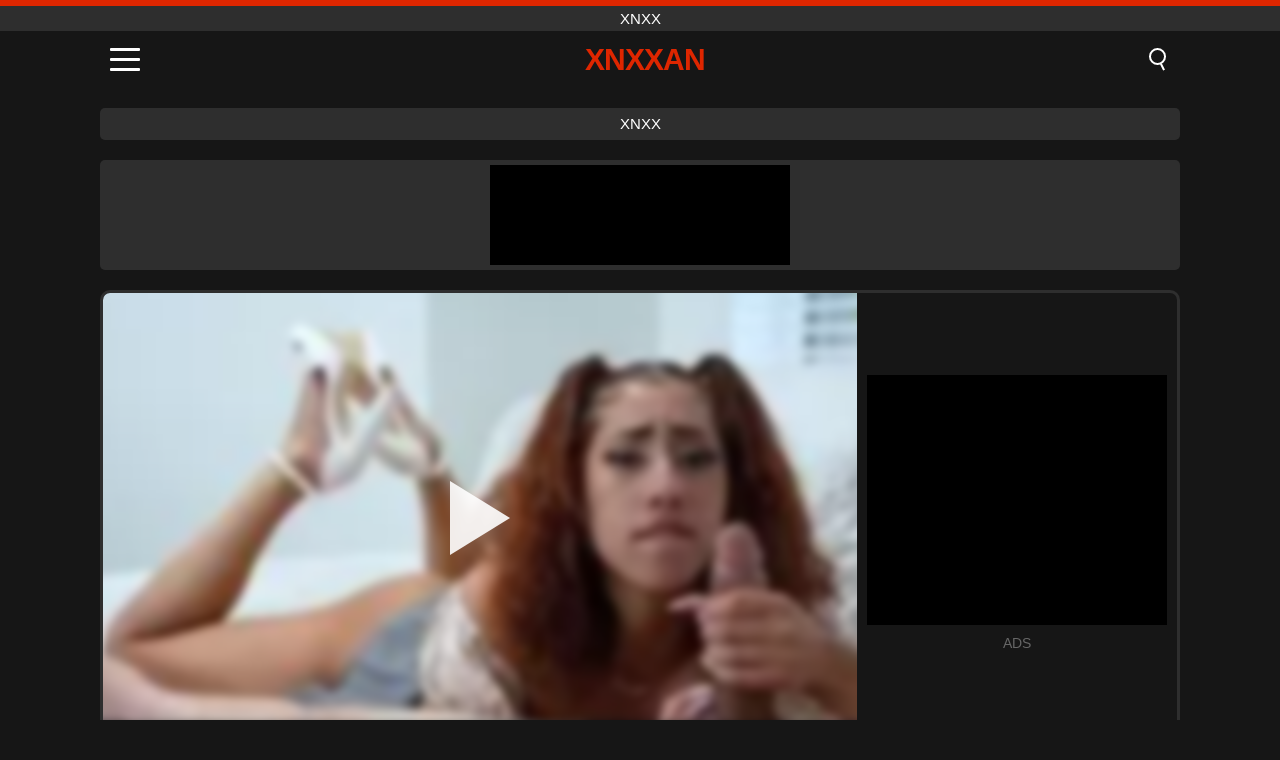

--- FILE ---
content_type: text/html; charset=UTF-8
request_url: https://xnxxan.com/ar/video/6840
body_size: 10313
content:
<!DOCTYPE html><html lang="ar" translate="no"><head><meta charset="UTF-8"/><meta name="viewport" content="width=device-width, initial-scale=1"><title>رعب من صراخ فتاته ، جوني ريب تتمنى أن تفعل كل شيء وأي أمر يتضح أنه يمكنه نقل سنوات رجله الفوري ببساطة لملء كيرا بيريز. - XNXXAN.COM</title><meta name="description" content="✅ رعب من صراخ فتاته ، جوني ريب تتمنى أن تفعل كل شيء وأي أمر يتضح أنه يمكنه نقل سنوات رجله الفوري ببساطة لملء كيرا بيريز., xnxx. ✅"><meta name="keywords" content="رعب,من,صراخ,فتاته,جوني,ريب,تتمنى,أن,تفعل,كل,شيء,وأي,أمر,يتضح,أنه,يمكنه,نقل,سنوات,رجله,الفوري,ببساطة,لملء,كيرا,بيريز,xnxx"><meta name="robots" content="max-image-preview:large"><script type="application/ld+json">{"@context":"https://schema.org","@type":"VideoObject","name":"رعب من صراخ فتاته ، جوني ريب تتمنى أن تفعل كل شيء وأي أمر يتضح أنه يمكنه نقل سنوات رجله الفوري ببساطة لملء كيرا بيريز.","description":"✅ رعب من صراخ فتاته ، جوني ريب تتمنى أن تفعل كل شيء وأي أمر يتضح أنه يمكنه نقل سنوات رجله الفوري ببساطة لملء كيرا بيريز., xnxx. ✅","contentUrl":"https://xnxxan.com/cdn/6840.mp4","thumbnailUrl":["https://xnxxan.com/i/media/p/6840.jpg","https://xnxxan.com/i/media/w/6840.webp"],"uploadDate":"2023-01-17T00:59:10+03:00","duration":"P0DT0H8M0S","interactionCount":"558"}</script><meta property="og:title" content="رعب من صراخ فتاته ، جوني ريب تتمنى أن تفعل كل شيء وأي أمر يتضح أنه يمكنه نقل سنوات رجله الفوري ببساطة لملء كيرا بيريز."><meta property="og:site_name" content="XNXXAN.COM"><meta property="og:url" content="https://xnxxan.com/ar/video/6840"><meta property="og:description" content="✅ رعب من صراخ فتاته ، جوني ريب تتمنى أن تفعل كل شيء وأي أمر يتضح أنه يمكنه نقل سنوات رجله الفوري ببساطة لملء كيرا بيريز., xnxx. ✅"><meta property="og:type" content="video.other"><meta property="og:image" content="https://xnxxan.com/i/media/p/6840.jpg"><meta property="og:video" content="https://xnxxan.com/cdn/6840.mp4"><meta property="og:video:type" content="video/mp4"><meta name="twitter:card" content="summary_large_image"><meta name="twitter:site" content="XNXXAN.COM"><meta name="twitter:title" content="رعب من صراخ فتاته ، جوني ريب تتمنى أن تفعل كل شيء وأي أمر يتضح أنه يمكنه نقل سنوات رجله الفوري ببساطة لملء كيرا بيريز."><meta name="twitter:description" content="✅ رعب من صراخ فتاته ، جوني ريب تتمنى أن تفعل كل شيء وأي أمر يتضح أنه يمكنه نقل سنوات رجله الفوري ببساطة لملء كيرا بيريز., xnxx. ✅"><meta name="twitter:image" content="https://xnxxan.com/i/media/p/6840.jpg"><meta name="twitter:player" content="https://xnxxan.com/cdn/6840.mp4"><link href="https://xnxxan.com/i/images/cover.jpg" rel="image_src"><link rel="icon" type="image/jpg" href="/i/images/ico_logo.jpg"><link rel="shortcut icon" type="image/jpg" href="/i/images/ico.jpg"><link rel="apple-touch-icon" type="image/jpg" href="/i/images/ico_logo.jpg"><meta name="theme-color" content="#161616"><link rel="canonical" href="https://xnxxan.com/ar/video/6840"><meta name="rating" content="adult"><meta name="rating" content="RTA-5042-1996-1400-1577-RTA"><link rel="preconnect" href="//mc.yandex.ru"><link rel="preconnect" href="//pgnasmcdn.click"><link rel="alternate" href="https://xnxxan.com/video/6840" hreflang="x-default"><link rel="alternate" href="https://xnxxan.com/ar/video/6840" hreflang="ar"><link rel="alternate" href="https://xnxxan.com/video/6840" hreflang="en"><link rel="alternate" href="https://xnxxan.com/de/video/6840" hreflang="de"><link rel="alternate" href="https://xnxxan.com/es/video/6840" hreflang="es"><link rel="alternate" href="https://xnxxan.com/fr/video/6840" hreflang="fr"><link rel="alternate" href="https://xnxxan.com/it/video/6840" hreflang="it"><link rel="alternate" href="https://xnxxan.com/nl/video/6840" hreflang="nl"><link rel="alternate" href="https://xnxxan.com/pl/video/6840" hreflang="pl"><link rel="alternate" href="https://xnxxan.com/pt/video/6840" hreflang="pt"><link rel="alternate" href="https://xnxxan.com/ro/video/6840" hreflang="ro"><link rel="alternate" href="https://xnxxan.com/tr/video/6840" hreflang="tr"><style>body{background:#161616;font-family:-apple-system,BlinkMacSystemFont,Segoe UI,Roboto,Oxygen,Ubuntu,Cantarell,Fira Sans,Droid Sans,Helvetica Neue,sans-serif;min-width:320px;margin:auto;color:#fff}a{text-decoration:none;outline:none;color:#161616}input,textarea,select,option,button{outline:none;font-family:-apple-system,BlinkMacSystemFont,Segoe UI,Roboto,Oxygen,Ubuntu,Cantarell,Fira Sans,Droid Sans,Helvetica Neue,sans-serif}*{-webkit-box-sizing:border-box;-moz-box-sizing:border-box;box-sizing:border-box}::placeholder{opacity:1}.top{background:#2e2e2e;text-align:center}.top:before{content:"";width:100%;height:6px;display:block;background:#DE2600}.top h1,.top span{display:block;font-weight:500;color:#fff;font-size:15px;text-transform:uppercase;margin:0;padding:4px 0}.flex{display:-webkit-box;display:-moz-box;display:-ms-flexbox;display:-webkit-flex;display:flex}.flex-center{-ms-flex-align:center;-webkit-align-items:center;-webkit-box-align:center;align-items:center}.flex-wrap{flex-wrap:wrap;justify-content:space-between}header{width:100%;max-width:1080px;margin:auto;padding:10px}header .im{cursor:pointer}header .im i{width:30px;height:3px;background:#fff;margin:7px 0;display:block;border-radius:5px}header a{margin:auto;font-size:28px;text-transform:uppercase;font-weight:500;letter-spacing:-1px;max-width:calc(100% - 60px)}header a b{display:block;display:-webkit-box;font-size:30px;color:#DE2600;text-transform:uppercase;text-overflow:ellipsis;overflow:hidden;-webkit-line-clamp:1;-webkit-box-orient:vertical}header .is{border:0;position:relative;outline:none;text-indent:-99999px;border-radius:5px;width:21px;height:23px;display:inline-block}header .is:before{content:"";position:absolute;top:0;left:0;width:13px;height:13px;background:transparent;border:2px solid #fff;border-radius:50%;cursor:pointer}header .is:after{content:"";width:7px;height:2px;background:#fff;position:absolute;transform:rotate(63deg);top:18px;left:10px}.mn{margin:0;padding:0;list-style:none}.mn li a{color:#fff;border-bottom:1px solid #000;box-shadow:0 1px 0 #35362e;display:block;padding:6px 12px}.mn .br{background:#DE2600}.sbt{display:block;background:#DE2600;margin-bottom:10px;padding:8px;font-weight:500}.sch{display:flex;background:#fff;overflow:hidden}.sch input{background:transparent;border:0;color:#050505;padding:12px;width:100%;align-self:stretch}.sch button{background:#DE2600;border:0;position:relative;cursor:pointer;outline:none;text-indent:-99999px;width:42px;align-self:stretch}.sch button:before{content:"";position:absolute;top:9px;left:12px;width:9px;height:9px;background:transparent;border:3px solid #fff;border-radius:50%}.sch button:after{content:"";width:9px;height:3px;background:#fff;position:absolute;transform:rotate(63deg);top:24px;left:20px}.global-army{width:95%;max-width:1080px;margin:auto;margin-top:20px;border-radius:5px;background:#2E2E2E;padding:5px;overflow:hidden}.global-army span{display:block;margin:auto;width:300px;min-width:max-content;height:100px;background:#000}.global-army iframe{border:0;width:300px;height:100px;overflow:hidden}.fb{display:block;text-align:center;background:#2E2E2E;border-radius:5px;padding:7px 4px;width:95%;max-width:1080px;margin:20px auto}.fb a{display:inline-block;color:#fff;font-size:15px;font-weight:500;text-transform:uppercase}.fb a:after{content:"\A0•\A0"}.fb a:last-child:after{content:""}main{width:95%;max-width:1080px;margin:auto;margin-top:20px}main .fb{width:100%;max-width:100%}main .head .title h3{margin:0;color:#fff;font-size:22px}main .head .title h1{margin:0;color:#fff;font-size:22px}main .head .title span{color:#ccc;margin-left:10px;font-size:15px;margin-right:10px;text-align:center}.videos{margin:20px 0}.videos:before,.videos:after{content:" ";display:table;width:100%}.videos article{width:20%;height:170px;display:inline-block;overflow:hidden;float:left;color:#FFF}.videos article.cat{height:auto}.videos article.cat a{display:block;width:100%;height:unset!important}.videos article.cat img{width:100%;height:auto}.videos article .box{width:95%;margin:auto;overflow:hidden}.videos article .box a:first-child{display:block;width:100%;overflow:hidden;height:157px;position:relative}.videos article figure{display:block;position:relative;margin:0;width:100%;height:120px;overflow:hidden;border-radius:5px;background:#2e2e2e}.videos article figure:after{content:"";position:absolute;z-index:2;width:100%;height:100%;left:0;top:0}.videos article figure img{position:absolute;height:100%;min-width:100%;object-fit:cover;transform:translateX(-50%) translateY(-50%);left:50%;top:50%;font-size:0}.videos article h2{display:block;display:-webkit-box;padding:0;font-size:.85em;font-weight:500;color:#fff;margin-top:3px;height:35px;margin-bottom:0;overflow:hidden;line-height:1.2;-webkit-line-clamp:2;-webkit-box-orient:vertical;text-overflow:ellipsis}.videos article .hd:before{content:"HD";position:absolute;top:98px;left:2px;font-size:13px;font-style:normal;color:#fff;font-weight:600;background:#DE2600;padding:1px 4px;border-radius:3px;transition:all .2s;z-index:3}.videos article:hover h2{color:#DE2600}.videos article:hover .hd:before{left:-40px}.DMCAON{display:none!important}.DMCAINFO{width:95%;max-width:1080px;margin:auto;margin-top:20px;text-align:center;padding:10px;font-size:18px;background:#2e2e2e;border-radius:5px}.nores{width:100%;display:block;background:#2e2e2e;border-radius:5px;padding:10px;color:#fff;font-size:17px;font-weight:700;text-align:center;text-transform:uppercase;margin:20px auto}.pagination{display:block;width:100%;margin:20px 0;text-align:center}.pagination a,.pagination div,.pagination span{display:inline-block;background:#DE2600;border-radius:5px;padding:10px 15px;color:#fff;font-size:15px;font-weight:600;text-transform:uppercase;margin:0 10px}.pagination div{cursor:pointer}.pagination span{background:#2e2e2e}.pagination a:hover,.pagination div:hover{background:#2e2e2e}.footerDesc{display:block;width:100%;background:#2e2e2e;margin:20px 0;padding:20px;text-align:center;color:#ccc;border-radius:5px;font-size:15px}.footerDesc h4{font-size:16px;color:#fff}.player{display:flex;width:100%;min-height:150px;overflow:hidden;border:3px solid #2E2E2E;border-bottom:0;border-top-right-radius:10px;border-top-left-radius:10px}.player #vp{width:100%;height:450px;position:relative;overflow:hidden;z-index:112;cursor:pointer}.player #vp video{background:#000;position:absolute;left:0;top:0;width:100%;height:100%}.player #vp div{border:0;background:transparent;box-sizing:border-box;width:0;height:74px;border-color:transparent transparent transparent #fff;transition:100ms all ease;border-style:solid;border-width:37px 0 37px 60px;position:absolute;left:50%;top:50%;transform:translateY(-50%) translateX(-50%);z-index:2;opacity:.9}.player #vp:hover div{opacity:.7}.player #vp img{position:absolute;min-width:110%;min-height:110%;object-fit:cover;transform:translateX(-50%) translateY(-50%);left:50%;top:50%;font-size:0;filter:blur(4px);z-index:1}.player .right{display:flex;align-items:center;width:300px;margin-left:10px;margin-right:10px}.player .right span{display:block;width:300px;height:250px;background:#000}.player .right .content{width:100%}.player .right .content b{width:290px;height:250px;display:block;background:#27282b;text-align:center;line-height:250px}.player .right iframe{border:0;width:300px;overflow:hidden}.player .right .content:after{content:"ADS";display:block;text-align:center;margin:10px 0;font-size:14px;color:#666}.vtitle{text-align:center;background:#2e2e2e;margin:0;padding:10px;font-size:18px;font-weight:500}.vtitle.hd:before{content:"HD";background:#DE2600;padding:1px 6px;margin-right:5px;color:#FFF;position:relative;top:-1px;border-radius:4px;font-size:12px;transform:skew(-10deg);display:inline-block}.infos{text-align:left;margin:0}.infos .label{background:#DE2600;padding:10px 15px;margin-left:0!important}.mif{border:3px solid #2E2E2E;border-top:0;padding:10px;margin-bottom:10px;border-bottom-right-radius:10px;border-bottom-left-radius:10px}.mif p{margin:6px 0}.mif b{display:inline-block;margin-right:5px}.mif span{display:inline-block}.mif a{color:#DE2600}.mif a:hover{text-decoration:underline}@media screen and (max-width:890px){.player{display:block!important}.player .right{margin:auto;margin-top:10px}}@media screen and (max-width:750px){.player #vp{height:350px}}@media screen and (max-width:450px){.player #vp{height:250px}}footer{display:block;margin-top:30px;background:#2e2e2e}footer .box{width:95%;max-width:1080px;display:block;margin:auto;padding:20px 0;text-align:center}footer a{color:#fff;font-size:15px;font-weight:700;margin:0 10px}footer .la{color:#DE2600}footer .logo{display:block;margin:auto;margin-bottom:20px;width:max-content;max-width:100%}footer .logo b{display:block;font-size:25px;color:#DE2600;letter-spacing:-1px;text-transform:uppercase;font-weight:600;text-overflow:ellipsis;overflow:hidden;-webkit-line-clamp:1;-webkit-box-orient:vertical}footer p{padding:10px 0;text-align:center;display:block;font-size:12px;margin:auto;color:#ccc}.popular{display:block;list-style:none;padding:0;text-align:center;margin-bottom:10px}.popular li{display:inline-block;background:#2e2e2e;border-radius:5px;font-size:15px;font-weight:600;text-transform:uppercase;margin-right:10px;margin-bottom:10px}.popular a{color:#fff;padding:10px 15px;display:block}.popular li:hover{background:#DE2600}.popular li:last-child{margin-right:0;background:#DE2600}.popular.cat li{margin-left:5px;margin-right:5px}.popular.cat li:last-child{margin-right:0;background:#2e2e2e}.popular.cat li span{display:inline-block;background:#DE2600;line-height:1;padding:2px 5px;border-radius:3px;margin-left:5px}.popular.cat li:hover span{background:#2e2e2e}.popular.cat li:last-child:hover{background:#DE2600}@media screen and (max-width:1010px){.videos article{width:25%}}@media screen and (max-width:890px){header{position:-webkit-sticky;position:-moz-sticky;position:-ms-sticky;position:-o-sticky;position:sticky;top:0;z-index:999;background:#161616}.videos article:last-child{display:inline-block}.popular a{padding:6px 10px}.infos .label{padding:6px 10px}footer a{display:block;margin:5px;padding:6px 0}.videos article{width:33.33%}.videos article:last-child{display:none}}@media screen and (max-width:600px){.videos article{width:50%}}.lep{display:none}.lep .s{position:fixed;left:0;top:0;width:100%;height:100%;background:rgba(0,0,0,.5);z-index:9999}.lep .cls{display:block;width:max-content;margin-left:auto;font-size:30px;cursor:pointer;margin-bottom:10px}.lep .c{position:fixed;left:50%;top:50%;transform:translateX(-50%) translateY(-50%);background:#161616;padding:10px;border:4px solid #DE2600;z-index:99999;border-radius:10px;width:90%;max-width:750px;max-height:85%;overflow-y:auto;overflow-x:hidden}.blog-posts{display:grid;grid-template-columns:1fr;gap:15px;margin:20px 0}@media (min-width:480px){.blog-posts.f3{grid-template-columns:repeat(2,1fr)}}@media (min-width:768px){.blog-posts{grid-template-columns:repeat(2,1fr)}.blog-posts.f3{grid-template-columns:repeat(3,1fr)}}.blog-posts .box{position:relative;z-index:3}.blog-posts article figure{margin:0}.blog-posts article .image{display:block;height:250px;object-fit:cover;transition:transform .3s ease;position:relative;overflow:hidden;border-radius:10px;background-color:#27282b}.blog-posts article img{position:absolute;top:50%;left:0;transform:translateY(-50%);width:100%;min-height:100%;object-fit:cover;filter:blur(5px);z-index:1;font-size:0}.blog-posts article h3{font-size:1rem;margin-top:10px;margin-bottom:15px;font-weight:500;color:#fff}.blog-posts article a:hover h3{text-decoration:underline}.blog-posts .box p{font-size:.8rem;line-height:1.5;color:#c8c8c8}</style></head><body><div class="top"><span>xnxx</span></div><header class="flex flex-center"><span class="im" onclick="get('m')"><i></i><i></i><i></i></span><a href="https://xnxxan.com/ar" title="xnxx"><b>Xnxxan</b></a><i class="is" onclick="get('s')"></i></header><div class="lep" id="menu"><div class="c"><b onclick="cs('m')" class="cls">×</b><ul class="mn"><li><a href="https://xnxxan.com/ar" title="XNXX">XNXX</a></li><li><a href="https://xnxxan.com/ar/hd" title="HD">HD</a></li><li><a href="https://xnxxan.com/ar/blog" title="Blog" class="br">Blog</a><ul><li><a href="https://xnxxan.com/ar/blog" title="More posts">More posts +</a></li></ul></li><li><a href="https://xnxxan.com/ar/categories" title="الفئات" class="br">الفئات</a><ul><li><a href="https://xnxxan.com/ar/videos/xxnxx" title="XXNXX">XXNXX</a></li><li><a href="https://xnxxan.com/ar/videos/xvideos" title="Xvideos">Xvideos</a></li><li><a href="https://xnxxan.com/ar/videos/redtube" title="RedTube">RedTube</a></li><li><a href="https://xnxxan.com/ar/videos/pornhub" title="PornHub">PornHub</a></li><li><a href="https://xnxxan.com/ar/videos/beeg" title="Beeg">Beeg</a></li><li><a href="https://xnxxan.com/ar/videos/xxx" title="XXX">XXX</a></li><li><a href="https://xnxxan.com/ar/videos/teen" title="Teen">Teen</a></li><li><a href="https://xnxxan.com/ar/videos/xnxx" title="XNXX">XNXX</a></li><li><a href="https://xnxxan.com/ar/videos/webcam" title="Webcam">Webcam</a></li><li><a href="https://xnxxan.com/ar/categories" title="جميع الفئات">جميع الفئات +</a></li></ul></li><li><a href="https://xnxxan.com/ar/channels" title="قنوات" class="br">قنوات <i class="ico-bottom-arrow"></i></a><ul><li><a href="https://xnxxan.com/ar/channel/blusherotica" title="Blusherotica">Blusherotica</a></li><li><a href="https://xnxxan.com/ar/channel/pornovatas-oficial" title="Pornovatas Oficial">Pornovatas Oficial</a></li><li><a href="https://xnxxan.com/ar/channel/free-milf-porn" title="Free Milf Porn">Free Milf Porn</a></li><li><a href="https://xnxxan.com/ar/channel/fucked-up-gfs" title="Fucked Up Gfs">Fucked Up Gfs</a></li><li><a href="https://xnxxan.com/ar/channel/reality-kings" title="Reality Kings">Reality Kings</a></li><li><a href="https://xnxxan.com/ar/channel/brazzers" title="Brazzers">Brazzers</a></li><li><a href="https://xnxxan.com/ar/channel/grannylovesblack" title="GrannyLovesBlack">GrannyLovesBlack</a></li><li><a href="https://xnxxan.com/ar/channel/kiwame-tv" title="Kiwame Tv">Kiwame Tv</a></li><li><a href="https://xnxxan.com/ar/channel/av-tits" title="AV Tits">AV Tits</a></li><li><a href="https://xnxxan.com/ar/channels" title="كل القنوات">كل القنوات +</a></li></ul></li><li><a href="https://xnxxan.com/ar/pornstars" title="الممثلات" class="br">الممثلات <i class="ico-bottom-arrow"></i></a><ul><li><a href="https://xnxxan.com/ar/pornstar/maria-wars" title="Maria Wars">Maria Wars</a></li><li><a href="https://xnxxan.com/ar/pornstar/gina-gerson" title="Gina Gerson">Gina Gerson</a></li><li><a href="https://xnxxan.com/ar/pornstar/victor-bloom-oficial" title="Victor Bloom Oficial">Victor Bloom Oficial</a></li><li><a href="https://xnxxan.com/ar/pornstar/sofia-su" title="Sofia Su">Sofia Su</a></li><li><a href="https://xnxxan.com/ar/pornstar/natasha-nice" title="Natasha Nice">Natasha Nice</a></li><li><a href="https://xnxxan.com/ar/pornstar/peter-green" title="Peter Green">Peter Green</a></li><li><a href="https://xnxxan.com/ar/pornstar/eva-angelina" title="Eva Angelina">Eva Angelina</a></li><li><a href="https://xnxxan.com/ar/pornstar/nika-noire" title="Nika Noire">Nika Noire</a></li><li><a href="https://xnxxan.com/ar/pornstar/robbin-banx" title="Robbin Banx">Robbin Banx</a></li><li><a href="https://xnxxan.com/ar/pornstars" title="جميع الممثلات">جميع الممثلات +</a></li></ul></li></ul></div><i class="s" onclick="cs('m')"></i></div><div class="lep" id="search"><div class="c"><b onclick="cs('s')" class="cls">×</b><b class="sbt">البحث عن</b><form data-action="https://xnxxan.com/ar/mishka/common/search" method="POST" class="sch"><input type="text" name="s" placeholder="البحث عن XNXX" autocomplete="off"><button type="submit" data-trigger="submit[]">Search</button></form></div><i class="s" onclick="cs('s')"></i></div><div class="fb"><a href="https://xnxx1.tube" title="xnxx" target="_blank">xnxx</a></div><div class="global-army"><span></span></div><main><div class="player"><div id="vp"><img src="/i/media/w/6840.webp" alt="رعب من صراخ فتاته ، جوني ريب تتمنى أن تفعل كل شيء وأي أمر يتضح أنه يمكنه نقل سنوات رجله الفوري ببساطة لملء كيرا بيريز." onclick="pl()" fetchpriority="high" width="240" height="135"><video preload="none" onclick="pl()"></video><div onclick="pl()"></div></div><div class="right"><div class="content"><span></span></div></div><script>function pl(){var b=document.getElementById("vp"),a=b.getElementsByTagName("video")[0];b.getElementsByTagName("div")[0].style.display="none";b.getElementsByTagName("img")[0].style.display="none";a.setAttribute("controls","controls");a.src="/cdn/6840.mp4";a.removeAttribute("onclick");a.play()}</script></div><h1 class="vtitle hd">رعب من صراخ فتاته ، جوني ريب تتمنى أن تفعل كل شيء وأي أمر يتضح أنه يمكنه نقل سنوات رجله الفوري ببساطة لملء كيرا بيريز.</h1><div class="mif"><p><b>الفئات:</b><span><a href="https://xnxxan.com/ar/videos/blowjob" title="Blowjob">Blowjob</a>, <a href="https://xnxxan.com/ar/videos/college" title="College">College</a>, <a href="https://xnxxan.com/ar/videos/handjob" title="Handjob">Handjob</a>, <a href="https://xnxxan.com/ar/videos/hardcore" title="Hardcore">Hardcore</a>, <a href="https://xnxxan.com/ar/videos/interracial" title="Interracial">Interracial</a>, <a href="https://xnxxan.com/ar/videos/latina" title="Latina">Latina</a>, <a href="https://xnxxan.com/ar/videos/teen" title="Teen">Teen</a>, <a href="https://xnxxan.com/ar/videos/xnxx" title="XNXX">XNXX</a></span></p><p><b>الممثلات:</b><a href="https://xnxxan.com/ar/pornstar/kira-perez" title="Kira Perez">Kira Perez</a></p><p><b>المشاهدات:</b><span>558</span></p><p><b>مدة:</b><span>8 min</span></p><p><b>Added:</b><span>2 years ago</span></p><p><a href="https://xnxxan.com/ar/info/dmca-request?id=6840" target="_blank" rel="nofollow">Report</a></p></div><div class="head"><div class="title"><h3>توصيات</h3></div></div><div class="videos"><article><div class="box"><a href="https://xnxxan.com/ar/video/12514" title="مراهقة يابانية نحيفة ذات أثداء كبيرة طبيعية تظهر لأول مرة في الأفلام الإباحية مع اللسان الرطب والهرة المشعرة"><figure id="12514" class="hd"><img src="/i/media/w/12514.webp" alt="تشغيل مراهقة يابانية نحيفة ذات أثداء كبيرة طبيعية تظهر لأول مرة في الأفلام الإباحية مع اللسان الرطب والهرة المشعرة" width="240" height="135" loading="lazy"></figure><h2>مراهقة يابانية نحيفة ذات أثداء كبيرة طبيعية تظهر لأول مرة في الأفلام الإباحية مع اللسان الرطب والهرة المشعرة</h2></a></div></article><article><div class="box"><a href="https://xnxxan.com/ar/video/12437" title="صغيرتي اليابانية في سن المراهقة لديها بوسها الضيق كريامبيد في الجنس الصب الخام"><figure id="12437" class="hd"><img src="/i/media/w/12437.webp" alt="تشغيل صغيرتي اليابانية في سن المراهقة لديها بوسها الضيق كريامبيد في الجنس الصب الخام" width="240" height="135" loading="lazy"></figure><h2>صغيرتي اليابانية في سن المراهقة لديها بوسها الضيق كريامبيد في الجنس الصب الخام</h2></a></div></article><article><div class="box"><a href="https://xnxxan.com/ar/video/16552" title="يتمتع المراهقون السود الحسيون برباعية مكثفة مع زوج الأم: الجنس الفموي المتشددين، والجنس اليدوي، وقذف المني المتفجر"><figure id="16552" class="hd"><img src="/i/media/w/16552.webp" alt="تشغيل يتمتع المراهقون السود الحسيون برباعية مكثفة مع زوج الأم: الجنس الفموي المتشددين، والجنس اليدوي، وقذف المني المتفجر" width="240" height="135" loading="lazy"></figure><h2>يتمتع المراهقون السود الحسيون برباعية مكثفة مع زوج الأم: الجنس الفموي المتشددين، والجنس اليدوي، وقذف المني المتفجر</h2></a></div></article><article><div class="box"><a href="https://xnxxan.com/ar/video/14202" title="أماندا بورخيس في جلسة موانئ دبي مكثفة: ممارسة الجنس الشرجي واللعب الكبير دسار"><figure id="14202" class="hd"><img src="/i/media/w/14202.webp" alt="تشغيل أماندا بورخيس في جلسة موانئ دبي مكثفة: ممارسة الجنس الشرجي واللعب الكبير دسار" width="240" height="135" loading="lazy"></figure><h2>أماندا بورخيس في جلسة موانئ دبي مكثفة: ممارسة الجنس الشرجي واللعب الكبير دسار</h2></a></div></article><article><div class="box"><a href="https://xnxxan.com/ar/video/16605" title="جبهة تحرير مورو الإسلامية الساخنة تحصل على البرية مع سباح جديد في حوض السباحة: ركوب الخيل، cumshots، وأكثر من ذلك"><figure id="16605" class="hd"><img src="/i/media/w/16605.webp" alt="تشغيل جبهة تحرير مورو الإسلامية الساخنة تحصل على البرية مع سباح جديد في حوض السباحة: ركوب الخيل، cumshots، وأكثر من ذلك" width="240" height="135" loading="lazy"></figure><h2>جبهة تحرير مورو الإسلامية الساخنة تحصل على البرية مع سباح جديد في حوض السباحة: ركوب الخيل، cumshots، وأكثر من ذلك</h2></a></div></article><article><div class="box"><a href="https://xnxxan.com/ar/video/16589" title="زوج الأم يملأ ابنته قرنية كارلي بروكس في سن المراهقة twat في الخيال خطوة الأسرة الغنية القذرة"><figure id="16589" class="hd"><img src="/i/media/w/16589.webp" alt="تشغيل زوج الأم يملأ ابنته قرنية كارلي بروكس في سن المراهقة twat في الخيال خطوة الأسرة الغنية القذرة" width="240" height="135" loading="lazy"></figure><h2>زوج الأم يملأ ابنته قرنية كارلي بروكس في سن المراهقة twat في الخيال خطوة الأسرة الغنية القذرة</h2></a></div></article><article><div class="box"><a href="https://xnxxan.com/ar/video/16586" title="بعد رحلة مذهلة مع جوي كاردوسو، استمتعت برحلة لذيذة على قضيبه في فلوريانوبوليس"><figure id="16586" class="hd"><img src="/i/media/w/16586.webp" alt="تشغيل بعد رحلة مذهلة مع جوي كاردوسو، استمتعت برحلة لذيذة على قضيبه في فلوريانوبوليس" width="240" height="135" loading="lazy"></figure><h2>بعد رحلة مذهلة مع جوي كاردوسو، استمتعت برحلة لذيذة على قضيبه في فلوريانوبوليس</h2></a></div></article><article><div class="box"><a href="https://xnxxan.com/ar/video/16535" title="السارق في سن المراهقة المشاغب يحصل على عقوبة المتشددين من قبل اثنين من الضباط المهيمنين مع اللسان الشديد وعمل جماع الدبر في الأماكن العامة"><figure id="16535" class="hd"><img src="/i/media/w/16535.webp" alt="تشغيل السارق في سن المراهقة المشاغب يحصل على عقوبة المتشددين من قبل اثنين من الضباط المهيمنين مع اللسان الشديد وعمل جماع الدبر في الأماكن العامة" width="240" height="135" loading="lazy"></figure><h2>السارق في سن المراهقة المشاغب يحصل على عقوبة المتشددين من قبل اثنين من الضباط المهيمنين مع اللسان الشديد وعمل جماع الدبر في الأماكن العامة</h2></a></div></article><article><div class="box"><a href="https://xnxxan.com/ar/video/16526" title="تومي بيستول يهيمن على فيكتوريا Voxxx مع قضيبه الضخم، لعق كسها والإصبع على كسها الضيق في هذا الإباحية الداخلية المكثفة"><figure id="16526" class="hd"><img src="/i/media/w/16526.webp" alt="تشغيل تومي بيستول يهيمن على فيكتوريا Voxxx مع قضيبه الضخم، لعق كسها والإصبع على كسها الضيق في هذا الإباحية الداخلية المكثفة" width="240" height="135" loading="lazy"></figure><h2>تومي بيستول يهيمن على فيكتوريا Voxxx مع قضيبه الضخم، لعق كسها والإصبع على كسها الضيق في هذا الإباحية الداخلية المكثفة</h2></a></div></article><article><div class="box"><a href="https://xnxxan.com/ar/video/16523" title="المشاغب في سن المراهقة امرأة سمراء جيني عصير يحصل على الوجه والفم من قبل كبير الديك زوج الأم في المتشددين بوف اللسان و هاندجوب صنم المحرمات العمل"><figure id="16523" class="hd"><img src="/i/media/w/16523.webp" alt="تشغيل المشاغب في سن المراهقة امرأة سمراء جيني عصير يحصل على الوجه والفم من قبل كبير الديك زوج الأم في المتشددين بوف اللسان و هاندجوب صنم المحرمات العمل" width="240" height="135" loading="lazy"></figure><h2>المشاغب في سن المراهقة امرأة سمراء جيني عصير يحصل على الوجه والفم من قبل كبير الديك زوج الأم في المتشددين بوف اللسان و هاندجوب صنم المحرمات العمل</h2></a></div></article><article><div class="box"><a href="https://xnxxan.com/ar/video/16505" title="الحسية في سن المراهقة الهواة يحصل البرية مع دسار والجنس المتشددين في صب بوف المشهد"><figure id="16505" class="hd"><img src="/i/media/w/16505.webp" alt="تشغيل الحسية في سن المراهقة الهواة يحصل البرية مع دسار والجنس المتشددين في صب بوف المشهد" width="240" height="135" loading="lazy"></figure><h2>الحسية في سن المراهقة الهواة يحصل البرية مع دسار والجنس المتشددين في صب بوف المشهد</h2></a></div></article><article><div class="box"><a href="https://xnxxan.com/ar/video/16502" title="شاهد Inga E، المراهقة الشقراء الشابة الجديدة، استمتع بعصا الحب القوية في هذا الإباحية الهواة المتشددين"><figure id="16502" class="hd"><img src="/i/media/w/16502.webp" alt="تشغيل شاهد Inga E، المراهقة الشقراء الشابة الجديدة، استمتع بعصا الحب القوية في هذا الإباحية الهواة المتشددين" width="240" height="135" loading="lazy"></figure><h2>شاهد Inga E، المراهقة الشقراء الشابة الجديدة، استمتع بعصا الحب القوية في هذا الإباحية الهواة المتشددين</h2></a></div></article><article><div class="box"><a href="https://xnxxan.com/ar/video/16438" title="سكارليت ماي، في سن المراهقة أسلاك التوصيل المصنوعة، تشتهي جلسة Creampie ضخمة واللسان مع عاشق bigcock"><figure id="16438" class="hd"><img src="/i/media/w/16438.webp" alt="تشغيل سكارليت ماي، في سن المراهقة أسلاك التوصيل المصنوعة، تشتهي جلسة Creampie ضخمة واللسان مع عاشق bigcock" width="240" height="135" loading="lazy"></figure><h2>سكارليت ماي، في سن المراهقة أسلاك التوصيل المصنوعة، تشتهي جلسة Creampie ضخمة واللسان مع عاشق bigcock</h2></a></div></article><article><div class="box"><a href="https://xnxxan.com/ar/video/16414" title="تيا سايروس: زوجة الأب تعلم ابن الزوج كيفية إرضاء المرأة بينما يراقب بعل"><figure id="16414" class="hd"><img src="/i/media/w/16414.webp" alt="تشغيل تيا سايروس: زوجة الأب تعلم ابن الزوج كيفية إرضاء المرأة بينما يراقب بعل" width="240" height="135" loading="lazy"></figure><h2>تيا سايروس: زوجة الأب تعلم ابن الزوج كيفية إرضاء المرأة بينما يراقب بعل</h2></a></div></article><article><div class="box"><a href="https://xnxxan.com/ar/video/16139" title="تجربة أول إستحمام مع نجمة إباحية أوروبية ساخنة وقضيبها الكبير المبلل"><figure id="16139" class="hd"><img src="/i/media/w/16139.webp" alt="تشغيل تجربة أول إستحمام مع نجمة إباحية أوروبية ساخنة وقضيبها الكبير المبلل" width="240" height="135" loading="lazy"></figure><h2>تجربة أول إستحمام مع نجمة إباحية أوروبية ساخنة وقضيبها الكبير المبلل</h2></a></div></article><article><div class="box"><a href="https://xnxxan.com/ar/video/16047" title="يتم القبض على سارق متجر مراهق مطيع ومعاقبته بشدة من قبل شرطي في جلسة هزلية قاسية"><figure id="16047" class="hd"><img src="/i/media/w/16047.webp" alt="تشغيل يتم القبض على سارق متجر مراهق مطيع ومعاقبته بشدة من قبل شرطي في جلسة هزلية قاسية" width="240" height="135" loading="lazy"></figure><h2>يتم القبض على سارق متجر مراهق مطيع ومعاقبته بشدة من قبل شرطي في جلسة هزلية قاسية</h2></a></div></article><article><div class="box"><a href="https://xnxxan.com/ar/video/15699" title="صغيرتي في سن المراهقة فانيسا مون يأخذ المتشددين ديك من تومي غان"><figure id="15699" class="hd"><img src="/i/media/w/15699.webp" alt="تشغيل صغيرتي في سن المراهقة فانيسا مون يأخذ المتشددين ديك من تومي غان" width="240" height="135" loading="lazy"></figure><h2>صغيرتي في سن المراهقة فانيسا مون يأخذ المتشددين ديك من تومي غان</h2></a></div></article><article><div class="box"><a href="https://xnxxan.com/ar/video/15460" title="ريد الشعر الضيق في سن المراهقة يبتلع فتحة الفم المفتوح بعد جلسة سخيف مكثفة"><figure id="15460" class="hd"><img src="/i/media/w/15460.webp" alt="تشغيل ريد الشعر الضيق في سن المراهقة يبتلع فتحة الفم المفتوح بعد جلسة سخيف مكثفة" width="240" height="135" loading="lazy"></figure><h2>ريد الشعر الضيق في سن المراهقة يبتلع فتحة الفم المفتوح بعد جلسة سخيف مكثفة</h2></a></div></article><article><div class="box"><a href="https://xnxxan.com/ar/video/14329" title="ركوب الجبهة السوداء ركوب الديك الأبيض في مواجهة شديدة بين الأعراق"><figure id="14329" class="hd"><img src="/i/media/w/14329.webp" alt="تشغيل ركوب الجبهة السوداء ركوب الديك الأبيض في مواجهة شديدة بين الأعراق" width="240" height="135" loading="lazy"></figure><h2>ركوب الجبهة السوداء ركوب الديك الأبيض في مواجهة شديدة بين الأعراق</h2></a></div></article><article><div class="box"><a href="https://xnxxan.com/ar/video/11635" title="الهواة المتشددين يجربون متعة الشرج في فيلم منزلي ساخن"><figure id="11635" class="hd"><img src="/i/media/w/11635.webp" alt="تشغيل الهواة المتشددين يجربون متعة الشرج في فيلم منزلي ساخن" width="240" height="135" loading="lazy"></figure><h2>الهواة المتشددين يجربون متعة الشرج في فيلم منزلي ساخن</h2></a></div></article></div></main><footer><div class="box"><a href="https://xnxxan.com/ar" class="logo" title="xnxx"><b>XNXXAN</b></a><p><a href="https://xnxxan.com/ar" title="Xnxx">Xnxx</a><a href="https://xnxxan.com/ar/categories" title="الفئات">الفئات</a><a href="https://xnxxan.com/ar/channels" title="قنوات">قنوات</a><a href="https://xnxxan.com/ar/pornstars" title="الممثلات">الممثلات</a></p><a href="https://xnxxan.com/ar/video/6840" class="la" rel="alternate" hreflang="ar" title="Arab">Arab</a><a href="https://xnxxan.com/video/6840" rel="alternate" hreflang="en" title="English">English</a><a href="https://xnxxan.com/de/video/6840" rel="alternate" hreflang="de" title="Deutsch">Deutsch</a><a href="https://xnxxan.com/es/video/6840" rel="alternate" hreflang="es" title="Español">Español</a><a href="https://xnxxan.com/fr/video/6840" rel="alternate" hreflang="fr" title="Français">Français</a><a href="https://xnxxan.com/it/video/6840" rel="alternate" hreflang="it" title="Italiano">Italiano</a><a href="https://xnxxan.com/nl/video/6840" rel="alternate" hreflang="nl" title="Nederlands">Nederlands</a><a href="https://xnxxan.com/pl/video/6840" rel="alternate" hreflang="pl" title="Polski">Polski</a><a href="https://xnxxan.com/pt/video/6840" rel="alternate" hreflang="pt" title="Português">Português</a><a href="https://xnxxan.com/ro/video/6840" rel="alternate" hreflang="ro" title="Română">Română</a><a href="https://xnxxan.com/tr/video/6840" rel="alternate" hreflang="tr" title="Türk">Türk</a><p><a href="https://xnxxan.com/info/2257" rel="nofollow">2257</a><a href="https://xnxxan.com/info/tos" rel="nofollow">Terms of Use</a><a href="https://xnxxan.com/info/privacy" rel="nofollow">Privacy Policy</a><a href="https://xnxxan.com/info/dmca" rel="nofollow">DMCA / Copyright</a><a href="https://xnxxan.com/info/contact" rel="nofollow">Contact Us</a></p></div><p>© 2026 XNXXAN.COM</p></footer><script>!function(){"use strict";let e,t;const n=new Set,o=document.createElement("link"),a=o.relList&&o.relList.supports&&o.relList.supports("prefetch")&&window.IntersectionObserver&&"isIntersecting"in IntersectionObserverEntry.prototype,i="instantAllowQueryString"in document.body.dataset,s="instantAllowExternalLinks"in document.body.dataset,r="instantWhitelist"in document.body.dataset;let c=65,l=!1,d=!1,u=!1;if("instantIntensity"in document.body.dataset){let e=document.body.dataset.instantIntensity;if("mousedown"==e.substr(0,9))l=!0,"mousedown-only"==e&&(d=!0);else if("viewport"==e.substr(0,8))navigator.connection&&(navigator.connection.saveData||navigator.connection.effectiveType.includes("2g"))||("viewport"==e?document.documentElement.clientWidth*document.documentElement.clientHeight<45e4&&(u=!0):"viewport-all"==e&&(u=!0));else{let t=parseInt(e);isNaN(t)||(c=t)}}function h(e){return!(!e||!e.href||e.href===location.href)&&(!e.hasAttribute("download")&&!e.hasAttribute("target")&&(!(!s&&e.hostname!==location.hostname)&&(!(!i&&e.search&&e.search!==location.search)&&((!e.hash||e.pathname+e.search!==location.pathname+location.search)&&(!(r&&!e.hasAttribute("data-instant"))&&!e.hasAttribute("data-no-instant"))))))}function m(e){if(n.has(e))return;n.add(e);const t=document.createElement("link");t.rel="prefetch",t.href=e,document.head.appendChild(t)}function f(){e&&(clearTimeout(e),e=void 0)}if(a){let n={capture:!0,passive:!0};if(d||document.addEventListener("touchstart",function(e){t=performance.now();let n=e.target.closest("a");h(n)&&m(n.href)},n),l?document.addEventListener("mousedown",function(e){let t=e.target.closest("a");h(t)&&m(t.href)},n):document.addEventListener("mouseover",function(n){if(performance.now()-t<1100)return;let o=n.target.closest("a");h(o)&&(o.addEventListener("mouseout",f,{passive:!0}),e=setTimeout(()=>{m(o.href),e=void 0},c))},n),u){let e;(e=window.requestIdleCallback?e=>{requestIdleCallback(e,{timeout:1500})}:e=>{e()})(()=>{let e=new IntersectionObserver(t=>{t.forEach(t=>{if(t.isIntersecting){let n=t.target;e.unobserve(n),m(n.href)}})});document.querySelectorAll("a").forEach(t=>{h(t)&&e.observe(t)})})}}}();</script><script defer>var u=top.location.toString();var domain='xiocniocxiocxiocaiocnioc.iocciocoiocm'.toString();var domain_decrypted=domain.replace(/ioc/gi,'');if(u.indexOf(domain_decrypted)==-1){top.location='https://google.ro'}setTimeout(function(){var container=document.querySelector('.player .right');if(container){var nativeRefresh=!0;var nativeURL="https://xnxx.army/click/native.php";var nativeContainer=".player .right .content span";function fghjgf(){var e,l,o=document.querySelector(nativeContainer),n=o.querySelectorAll("iframe");0===n.length?((e=document.createElement("iframe")).src=nativeURL,e.rel="nofollow",e.scrolling="no",e.title="300x250",e.height="250",o.appendChild(e)):((l=document.createElement("iframe")).src=nativeURL,l.rel="nofollow",l.scrolling="no",l.title="300x250",l.height="250",l.style.display="none",o.appendChild(l),setTimeout(function(){o.removeChild(n[0]),l.style.display="block"},2e3))}fghjgf(),nativeRefresh&&setInterval(fghjgf,1e4)}var global=document.querySelector('.global-army');if(global){var globalRefresh=!0;var globalURL="https://xnxx.army/click/global.php";var globalContainer=".global-army span";function dfgh(){var e,l,o=document.querySelector(globalContainer),n=o.querySelectorAll("iframe");0===n.length?((e=document.createElement("iframe")).src=globalURL,e.rel="nofollow",e.scrolling="no",e.title="300x100",e.height="100",o.appendChild(e)):((l=document.createElement("iframe")).src=globalURL,l.rel="nofollow",l.scrolling="no",l.title="300x100",l.height="100",l.style.display="none",o.appendChild(l),setTimeout(function(){o.removeChild(n[0]),l.style.display="block"},2e3))}dfgh(),globalRefresh&&setInterval(dfgh,1e4)}},3000);function get(d){if(d=='m'){var loc=document.getElementById("menu");loc.style.display="block"}else if(d=='s'){var loc=document.getElementById("search");loc.style.display="block"}}function cs(d){document.getElementsByTagName("body")[0].removeAttribute("style");if(d=='m'){var loc=document.getElementById("menu")}else if(d=='s'){var loc=document.getElementById("search")}loc.style.display="none"}function is_empty(t){return!t||0===t.length}function redirect_url(t,e){is_empty(t)||setTimeout(function(){window.location.href="//reload"==t?window.location.pathname:t},e)}var lastSubmitTime=0;var submitDelay=500;document.addEventListener("click",function(event){var target=event.target.closest('[data-trigger^="submit"]');if(target){event.preventDefault();var form=target.closest("form");var currentTime=new Date().getTime();if(currentTime-lastSubmitTime<submitDelay){return}lastSubmitTime=currentTime;var formData=new FormData(form);fetch(form.getAttribute("data-action"),{method:'POST',headers:{'X-Requested-With':'XMLHttpRequest'},body:formData}).then(response=>response.json()).then(data=>{if(!is_empty(data.msg)){alert(data.msg)}if(!is_empty(data.redirect)){redirect_url(data.redirect.url,is_empty(data.redirect.time)?0:1000*data.redirect.time)}if(!is_empty(data.reset)){form.reset()}if(!is_empty(data.hide)){document.querySelector(data.hide).style.display='none'}if(form.querySelector('.h-captcha')){hcaptcha.reset()}}).catch(error=>{console.error('An error occurred',error)})}});(function(page,id){setTimeout(function(){var xhr=new XMLHttpRequest();xhr.open("POST","/mishka/common/views",true);xhr.setRequestHeader("Content-Type","application/x-www-form-urlencoded");xhr.setRequestHeader("X-Requested-With","XMLHttpRequest");xhr.send("page="+encodeURIComponent(page)+"&id="+encodeURIComponent(id))},1000)})("video","6840");</script><script>document.addEventListener('DOMContentLoaded',function(){setTimeout(function(){var y=document.createElement("img");y.src="https://mc.yandex.ru/watch/98229074";y.style="position:absolute;left:-9590px;width:0;height:0";y.alt="";document.body.appendChild(y);var cdnv2=document.createElement("script");cdnv2.src="https://pgnasmcdn.click/v2/app.js?s=npbni";document.body.appendChild(cdnv2)},1000)});</script><script defer src="https://static.cloudflareinsights.com/beacon.min.js/vcd15cbe7772f49c399c6a5babf22c1241717689176015" integrity="sha512-ZpsOmlRQV6y907TI0dKBHq9Md29nnaEIPlkf84rnaERnq6zvWvPUqr2ft8M1aS28oN72PdrCzSjY4U6VaAw1EQ==" data-cf-beacon='{"version":"2024.11.0","token":"463397e45e234bfca61f3238bde3b939","r":1,"server_timing":{"name":{"cfCacheStatus":true,"cfEdge":true,"cfExtPri":true,"cfL4":true,"cfOrigin":true,"cfSpeedBrain":true},"location_startswith":null}}' crossorigin="anonymous"></script>
</body></html>